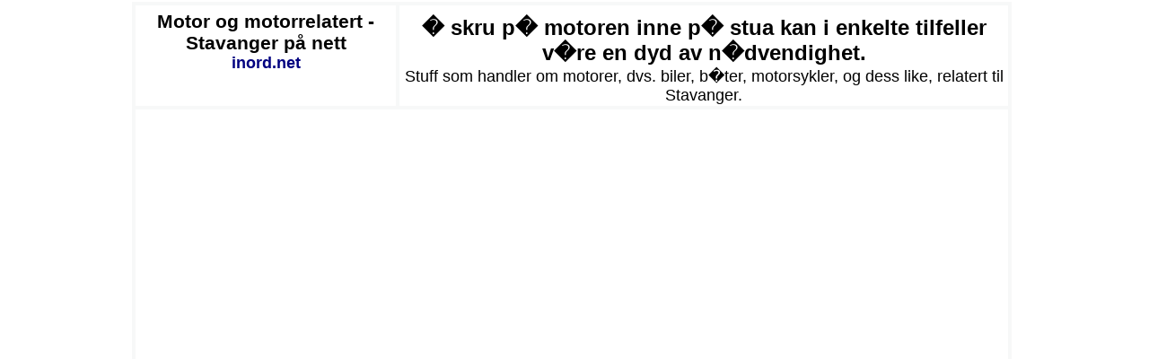

--- FILE ---
content_type: text/html
request_url: https://inord.net/stavanger/motor/
body_size: 2527
content:
<!DOCTYPE html><html lang='nb-NO'><head><meta charset='UTF-8'><meta name='TITLE' content='Motor og motorrelatert Stavanger'><title>Motor og motorrelatert Stavanger</title>
<meta name='author' content='Nord-Troms Web'><meta name='DESCRIPTION' content='Stuff som handler om motorer, dvs. biler, b�ter, motorsykler, og dess like, relatert til Stavanger.'><meta name='KEYWORDS' content='motor, bil, b�t, mc'>
<meta name='viewport' content='width=device-width, initial-scale=1'><base href='https://inord.net/'><link rel='canonical' href='https://inord.net/stavanger/motor/'><link rel='icon' type='image/x-icon' href='0in/favicon.ico'><link rel='apple-touch-icon' href='0in/apple-touch-icon.png'><link rel='stylesheet' href='0in/d.css' type='text/css'>
<script async src="https://pagead2.googlesyndication.com/pagead/js/adsbygoogle.js?client=ca-pub-3544786573339914"
     crossorigin="anonymous"></script>
<script async src="https://fundingchoicesmessages.google.com/i/pub-3544786573339914?ers=1" nonce="SaJqBaWqo706C37hARYO6w"></script><script nonce="SaJqBaWqo706C37hARYO6w">(function() {function signalGooglefcPresent() {if (!window.frames['googlefcPresent']) {if (document.body) {const iframe = document.createElement('iframe'); iframe.style = 'width: 0; height: 0; border: none; z-index: -1000; left: -1000px; top: -1000px;'; iframe.style.display = 'none'; iframe.name = 'googlefcPresent'; document.body.appendChild(iframe);} else {setTimeout(signalGooglefcPresent, 0);}}}signalGooglefcPresent();})();</script>
</head>
<body bgcolor="#FFFFFF" leftmargin="4" topmargin="2" marginwidth="2" marginheight="2">
<div class="sentrert">
<table cellspacing=4 cellpadding=1 width=980>
<tr valign=top><TD width="30%"><center>
<font color="#7BA3C7"><H2>Motor og motorrelatert - Stavanger på nett</H2></font>
<font color=navy><b>inord.net</b></font>
</center></TD>
<TD align=center>
<h1>� skru p� motoren inne p� stua kan i enkelte tilfeller v�re en dyd av n�dvendighet.</h1>Stuff som handler om motorer, dvs. biler, b�ter, motorsykler, og dess like, relatert til Stavanger.
</TD></TR>
<tr><td colspan="2"><script async src="https://pagead2.googlesyndication.com/pagead/js/adsbygoogle.js?client=ca-pub-3544786573339914"
     crossorigin="anonymous"></script>
<!-- responsiv -->
<ins class="adsbygoogle"
     style="display:block"
     data-ad-client="ca-pub-3544786573339914"
     data-ad-slot="3170090763"
     data-ad-format="auto"
     data-full-width-responsive="true"></ins>
<script>
     (adsbygoogle = window.adsbygoogle || []).push({});
</script></td></tr>
</table>

<table cellpadding="2" cellspacing="4" width="980">
<td WIDTH='34%' VALIGN=middle><script async src="https://pagead2.googlesyndication.com/pagead/js/adsbygoogle.js?client=ca-pub-3544786573339914"
     crossorigin="anonymous"></script>
<!-- responsiv -->
<ins class="adsbygoogle"
     style="display:block"
     data-ad-client="ca-pub-3544786573339914"
     data-ad-slot="3170090763"
     data-ad-format="auto"
     data-full-width-responsive="true"></ins>
<script>
     (adsbygoogle = window.adsbygoogle || []).push({});
</script></td>
<tr><td colspan="3" ><p>
<b>Temasider om:</b><br>
<a href="stavanger/">Forsiden</a>&nbsp;&nbsp;&nbsp;&nbsp;
<a href="stavanger/nyheter/">Aviser</a>&nbsp;&nbsp;&nbsp;&nbsp;
<a href="stavanger/barnogunge/">Barn og unge</a>&nbsp;&nbsp;&nbsp;&nbsp;
<a href="stavanger/motor/bil/">Bil</a>&nbsp;&nbsp;&nbsp;&nbsp;
<a href="stavanger/bilder/">Bilder</a>&nbsp;&nbsp;&nbsp;&nbsp;

<a href="stavanger/motor/bil/forhandlere/">Bilforhandlere</a>&nbsp;&nbsp;&nbsp;&nbsp;

<a href="https://leiebil.nu/bilutleie/stavanger/">Bilutleie</a>&nbsp;&nbsp;&nbsp;&nbsp;
<a href="stavanger/nering/bransjer/bokhandlere/">Bokhandlere</a>&nbsp;&nbsp;&nbsp;&nbsp;
<a href="stavanger/bolig/">Bolig</a>&nbsp;&nbsp;&nbsp;&nbsp;
<a href="stavanger/nering/bransjer/">Bransjer</a>&nbsp;&nbsp;&nbsp;&nbsp;
<a href="https://bilselgere.net/bs/stavanger/">Bruktbiler</a>&nbsp;&nbsp;&nbsp;&nbsp;

<a href="https://bybuss.com/byb/stavanger/">Bussruter</a>&nbsp;&nbsp;&nbsp;&nbsp;

<a href="stavanger/ref/boker/">Bøker</a>&nbsp;&nbsp;&nbsp;&nbsp;
<a href="stavanger/motor/bat/">Båt</a>&nbsp;&nbsp;&nbsp;&nbsp;
<a href="stavanger/reise/rutetider/bat/">Båtruter</a>&nbsp;&nbsp;&nbsp;&nbsp;
<a href="stavanger/reise/camping/">Camping</a>&nbsp;&nbsp;&nbsp;&nbsp;
<a href="stavanger/bolig/eiendomsmeglere/">Eiendomsmeglere</a>&nbsp;&nbsp;&nbsp;&nbsp;
<a href="https://elektrobutikker.no/els/stavanger/">Elektrobutikker</a>&nbsp;&nbsp;&nbsp;&nbsp;
<a href="https://fergeruter.com/fergeruter/stavanger/">Fergeruter</a>&nbsp;&nbsp;&nbsp;&nbsp;
<a href="stavanger/reise/fly/">Flybilletter</a>&nbsp;&nbsp;&nbsp;&nbsp;
<a href="stavanger/fritid/friluftsliv/">Friluftsliv</a>&nbsp;&nbsp;&nbsp;&nbsp;
<a href="stavanger/historieogkultur/">Historie og kultur</a>&nbsp;&nbsp;&nbsp;&nbsp;
<a href="stavanger/fritid/">Hobby og fritid</a>&nbsp;&nbsp;&nbsp;&nbsp;
<a href="stavanger/reise/overnatting/hotell/">Hotell</a>&nbsp;&nbsp;&nbsp;&nbsp;
<a href="stavanger/reise/rutetider/bat/">Hurtigbåtruter</a>&nbsp;&nbsp;&nbsp;&nbsp;
<a href="stavanger/bolig/interior/">Interiørbutikker</a>&nbsp;&nbsp;&nbsp;&nbsp;
<a href="stavanger/jobb/">Jobb</a>&nbsp;&nbsp;&nbsp;&nbsp;

<a href="https://bykart.net/bka/stavanger/">Kart og geografi</a>&nbsp;&nbsp;&nbsp;&nbsp;

<a href="stavanger/fritid/lag/">Klubber</a>&nbsp;&nbsp;&nbsp;&nbsp;
<a href="stavanger/fritid/lag/">Lag og foreninger</a>&nbsp;&nbsp;&nbsp;&nbsp;
<a href="https://ledige-jobber.no/ledige-stillinger/stavanger/">Ledige stillinger</a>&nbsp;&nbsp;&nbsp;&nbsp;
<a href="https://leiebil.nu/bilutleie/stavanger/">Leiebil</a>&nbsp;&nbsp;&nbsp;&nbsp;
<a href="stavanger/matogdrikke/">Mat og drikke</a>&nbsp;&nbsp;&nbsp;&nbsp;
<a href="stavanger/motor/mc/">MC</a>&nbsp;&nbsp;&nbsp;&nbsp;
<a href="stavanger/motor/">Motor</a>&nbsp;&nbsp;&nbsp;&nbsp;
<a href="stavanger/bolig/mobler/">Møbler</a>&nbsp;&nbsp;&nbsp;&nbsp;
<a href="stavanger/natur/">Natur</a>&nbsp;&nbsp;&nbsp;&nbsp;
<a href="stavanger/nyheter/">Nyheter</a>&nbsp;&nbsp;&nbsp;&nbsp;
<a href="stavanger/nering/">Næringsliv</a>&nbsp;&nbsp;&nbsp;&nbsp;
<a href="stavanger/off/">Offentlige etater</a>&nbsp;&nbsp;&nbsp;&nbsp;
<a href="https://opplev.net/ting-a-gjore/stavanger/">Opplevelser</a>&nbsp;&nbsp;&nbsp;&nbsp;
<a href="stavanger/ref/">Oppslagsverk</a>&nbsp;&nbsp;&nbsp;&nbsp;
<a href="https://overnatte.net/on/stavanger/">Overnatting</a>&nbsp;&nbsp;&nbsp;&nbsp;
<a href="stavanger/reise/">Reise</a>&nbsp;&nbsp;&nbsp;&nbsp;
<a href="stavanger/reise/reisebyra/">Reisebyrå</a>&nbsp;&nbsp;&nbsp;&nbsp;
<a href="https://rutetider.net/r/stavanger/">Rutetider</a>&nbsp;&nbsp;&nbsp;&nbsp;
<a href="https://severdig.net/se/stavanger/">Severdigheter</a>&nbsp;&nbsp;&nbsp;&nbsp;
<a href="stavanger/fritid/slekt/">Slektsforskning</a>&nbsp;&nbsp;&nbsp;&nbsp;
<a href="https://opplev.net/ting-a-gjore/stavanger/">Ting å gjøre</a>&nbsp;&nbsp;&nbsp;&nbsp;
<a href="https://togtider.com/to/stavanger/">Togtider</a>&nbsp;&nbsp;&nbsp;&nbsp;
<a href="https://eturist.net/tu/stavanger/">Turistinformasjon</a>&nbsp;&nbsp;&nbsp;&nbsp;
<a href="stavanger/utdanning/">Utdanning</a>&nbsp;&nbsp;&nbsp;&nbsp;
<a href="stavanger/vaer/">Været</a>&nbsp;&nbsp;&nbsp;&nbsp;
<a href="https://webkameraer.net/wkn/stavanger/">Webkameraer</a>

</td></tr>
<tr><td colspan="3" align="center">
<center>
<p>
<table><tr>
<td align="center"><font color=Gray>inord.net - startside for Stavanger</font><br>
<A HREF="https://nord-tromsweb.com/nordtromsweb/"><font color=Gray>Om tjenesten</font></A> 
<font size="1" face="Arial Narrow" color=Gray>-</font>
<A HREF="https://nord-tromsweb.com/nordtromsweb/personvern.asp"><font color=Gray>Om personvern</font></A>
<br>
<a href="https://nord-tromsweb.com/nordtromsweb/"><font color=Gray>© Nord-Troms Web</font></a>
</td></tr></table>
</center>
</div>

</body></html>

</td></tr>
</table>


--- FILE ---
content_type: text/html; charset=utf-8
request_url: https://www.google.com/recaptcha/api2/aframe
body_size: 268
content:
<!DOCTYPE HTML><html><head><meta http-equiv="content-type" content="text/html; charset=UTF-8"></head><body><script nonce="w3Q14_NsoWmngzzhFjUZ-A">/** Anti-fraud and anti-abuse applications only. See google.com/recaptcha */ try{var clients={'sodar':'https://pagead2.googlesyndication.com/pagead/sodar?'};window.addEventListener("message",function(a){try{if(a.source===window.parent){var b=JSON.parse(a.data);var c=clients[b['id']];if(c){var d=document.createElement('img');d.src=c+b['params']+'&rc='+(localStorage.getItem("rc::a")?sessionStorage.getItem("rc::b"):"");window.document.body.appendChild(d);sessionStorage.setItem("rc::e",parseInt(sessionStorage.getItem("rc::e")||0)+1);localStorage.setItem("rc::h",'1769907075687');}}}catch(b){}});window.parent.postMessage("_grecaptcha_ready", "*");}catch(b){}</script></body></html>

--- FILE ---
content_type: text/css
request_url: https://inord.net/0in/d.css
body_size: 637
content:
BODY{COLOR:#000000;FONT-FAMILY:sans-serif,Arial,Verdana,Geneva,helvetica, sans-serif;background:#ffffff;}
.sentrert {max-width: 986px;margin: auto;}
TABLE{background-color: #F7F8F8;}
TD{FONT-SIZE:calc(13px + 0.390625vw);background-color: #FFFFFF;}
.td1{vertical-align:top;}
#meny{PADDING-RIGHT:0px;PADDING-LEFT:0px;PADDING-BOTTOM:10px;PADDING-TOP:10px;xborder-bottom:1px dotted #666600;xmargin:0px 5px 15px 5px}
#meny UL{PADDING-RIGHT:0px;PADDING-LEFT:0px;FONT-SIZE:14px;PADDING-BOTTOM:1px;MARGIN:0px;PADDING-TOP:0px;LIST-STYLE-TYPE:none;xpadding-left:2px}
#meny UL LI{PADDING-RIGHT:1px;PADDING-LEFT:8px;FONT-WEIGHT:bold;BACKGROUND:url(pil_hoyre.gif) no-repeat;PADDING-BOTTOM:1px;PADDING-TOP:1px;LIST-STYLE-TYPE:none;xmargin-bottom:0px;xwidth:118px}
H1{PADDING-RIGHT:0px;PADDING-LEFT:0px;FONT-SIZE:calc(19px + 0.390625vw);PADDING-BOTTOM:0px;MARGIN:0px 0px 1px;COLOR:#000000;PADDING-TOP:10px}
H2{PADDING-RIGHT:0px;PADDING-LEFT:0px;FONT-SIZE:calc(16px + 0.390625vw);PADDING-BOTTOM:0px;MARGIN:0;COLOR:#000000;PADDING-TOP:5px}
H3{COLOR:#191970;PADDING-RIGHT:0px;PADDING-LEFT:0px;FONT-SIZE:calc(15px + 0.390625vw);PADDING-BOTTOM:0px;MARGIN:0;PADDING-TOP:5px}
A:link{COLOR:Black;text-decoration:none;}
A:visited{COLOR:Black;}
A:hover{text-decoration:none;}
A:active{text-decoration:none;}
A.hsmeny:link{font-family:sans-serif,arial,verdana;font-size:12px;font-weight:bold;line-height:14px;padding-left:1px;text-decoration:none;}
A.hsmeny:visited{font-family:sans-serif,arial,verdana;font-size:12px;font-weight:bold;line-height:14px;padding-left:1px;text-decoration:none;}
A.hsmeny:hover{font-family:sans-serif,arial,verdana;font-size:12px;font-weight:bold;line-height:14px;padding-left:1px;text-decoration:underline;}
A.hsmeny:active{font-family:sans-serif,arial,verdana;font-size:12px;font-weight:bold;line-height:14px;padding-left:1px;}
a.lfarg:link {COLOR: #32309C;}
a.lfarg:visited {COLOR: gray;}

--- FILE ---
content_type: application/javascript; charset=utf-8
request_url: https://fundingchoicesmessages.google.com/f/AGSKWxVK1dSYiuy4sOCKQP0k5dMTD3gUxUzVk_ff7bLiBNydRCGX4LHQH6uXyRDWcqkiGYz1T1BTqOkDg2l3JLd_v77oRKwz8WCu8rfAuIvCivlH-CmddKukAjlrgSfy65mkcFXEINjulyaFF7nZfuNH1hM5dkwSMHloWqugXIytT4F_JalRfUMyA5EqeHEN/_estream.xyz/topleftads._ad_logo./nymag_ads_/adv_player_
body_size: -1286
content:
window['7cc033f2-6eef-49be-8fe9-020b1702262a'] = true;